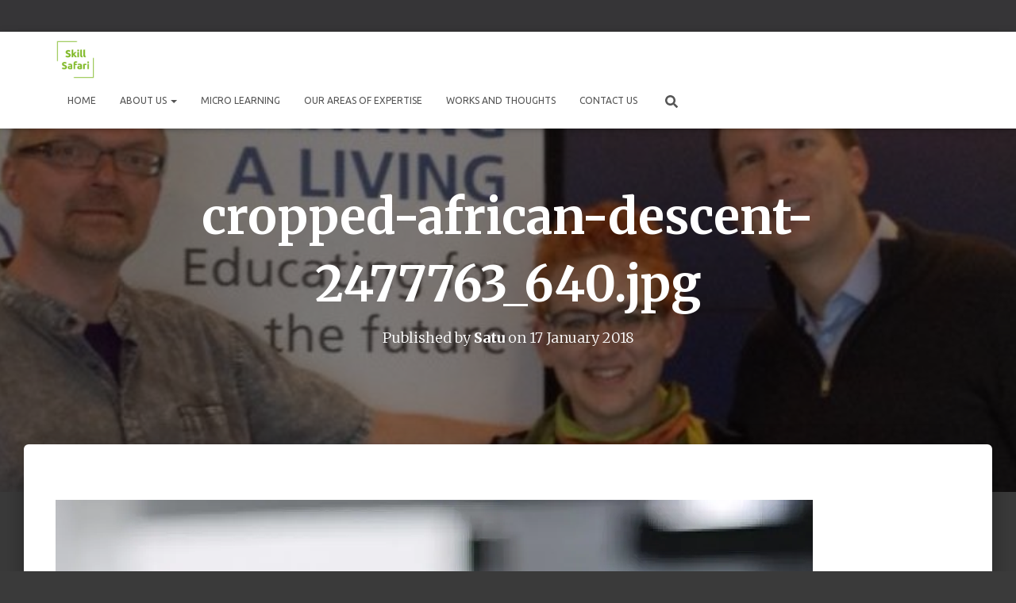

--- FILE ---
content_type: text/javascript
request_url: https://skillsafari.io/wp-content/themes/hestia/assets/js/script.min.js?ver=3.3.3
body_size: 6192
content:
jQuery(document).ready(function(r){function n(t){var e=r(t);e.prop("disabled")||e.closest(".form-group").addClass("is-focused")}function e(t){var i=!1;(t.is(r.material.options.checkboxElements)||t.is(r.material.options.radioElements))&&(i=!0),t.closest("label").hover(function(){var t,e,a=r(this).find("input"),o=a.prop("disabled");i&&(t=r(this),e=o,(t.hasClass("checkbox-inline")||t.hasClass("radio-inline")?t:t.closest(".checkbox").length?t.closest(".checkbox"):t.closest(".radio")).toggleClass("disabled",e)),o||n(a)},function(){a(r(this).find("input"))})}function a(t){r(t).closest(".form-group").removeClass("is-focused")}r.expr[":"].notmdproc=function(t){return!r(t).data("mdproc")},r.material={options:{validate:!0,input:!0,ripples:!0,checkbox:!0,togglebutton:!0,radio:!0,arrive:!0,autofill:!1,withRipples:[".btn:not(.btn-link)",".card-image",".navbar a:not(.withoutripple)",".dropdown-menu a",".nav-tabs a:not(.withoutripple)",".withripple",".pagination li:not(.active):not(.disabled) a:not(.withoutripple)"].join(","),inputElements:"input.form-control, textarea.form-control, select.form-control",checkboxElements:".checkbox > label > input[type=checkbox], label.checkbox-inline > input[type=checkbox]",togglebuttonElements:".togglebutton > label > input[type=checkbox]",radioElements:".radio > label > input[type=radio], label.radio-inline > input[type=radio]"},checkbox:function(t){e(r(t||this.options.checkboxElements).filter(":notmdproc").data("mdproc",!0).after('<span class="checkbox-material"><span class="check"></span></span>'))},togglebutton:function(t){e(r(t||this.options.togglebuttonElements).filter(":notmdproc").data("mdproc",!0).after('<span class="toggle"></span>'))},radio:function(t){e(r(t||this.options.radioElements).filter(":notmdproc").data("mdproc",!0).after('<span class="circle"></span><span class="check"></span>'))},input:function(t){r(t||this.options.inputElements).filter(":notmdproc").data("mdproc",!0).each(function(){var a=r(this),o=a.closest(".form-group");if(0!==o.length||"hidden"===a.attr("type")||a.attr("hidden")||a.parents(".pirate_forms").length||(a.wrap('<div class="form-group"></div>'),o=a.closest(".form-group")),0===o.length&&"hidden"!==a.attr("type")&&!a.attr("hidden")&&a.parents(".pirate_forms").length){var t=a.prev();"checkbox"===a.attr("type")&&(t=a.next()),a.add(t).wrapAll('<div class="form-group label-floating"></div>'),o=a.closest(".form-group")}a.attr("data-hint")&&(a.after('<p class="help-block">'+a.attr("data-hint")+"</p>"),a.removeAttr("data-hint"));if(r.each({"input-lg":"form-group-lg","input-sm":"form-group-sm"},function(t,e){a.hasClass(t)&&(a.removeClass(t),o.addClass(e))}),a.hasClass("floating-label")){var e=a.attr("placeholder");a.attr("placeholder",null).removeClass("floating-label");var i=a.attr("id"),n="";i&&(n='for="'+i+'"'),o.addClass("label-floating"),a.after("<label "+n+'class="control-label">'+e+"</label>")}null!==a.val()&&"undefined"!==a.val()&&""!==a.val()||o.addClass("is-empty"),0<o.find("input[type=file]").length&&o.addClass("is-fileinput")})},attachInputEventHandlers:function(){var o=this.options.validate;r(document).on("keydown paste",".form-control",function(t){var e;(void 0===(e=t).which||"number"==typeof e.which&&0<e.which&&!e.ctrlKey&&!e.metaKey&&!e.altKey&&8!==e.which&&9!==e.which&&13!==e.which&&16!==e.which&&17!==e.which&&20!==e.which&&27!==e.which)&&r(this).closest(".form-group").removeClass("is-empty")}).on("keyup change",".form-control",function(){var t=r(this),e=t.closest(".form-group"),a=void 0===t[0].checkValidity||t[0].checkValidity();""===t.val()?e.addClass("is-empty"):e.removeClass("is-empty"),o&&(a?e.removeClass("has-error"):e.addClass("has-error"))}).on("focus",".form-control, .form-group.is-fileinput",function(){n(this)}).on("blur",".form-control, .form-group.is-fileinput",function(){a(this)}).on("change",".form-group input",function(){var t=r(this);if("file"!==t.attr("type")){var e=t.closest(".form-group");t.val()?e.removeClass("is-empty"):e.addClass("is-empty")}}).on("change",'.form-group.is-fileinput input[type="file"]',function(){var t=r(this).closest(".form-group"),a="";r.each(this.files,function(t,e){a+=e.name+", "}),(a=a.substring(0,a.length-2))?t.removeClass("is-empty"):t.addClass("is-empty"),t.find("input.form-control[readonly]").val(a)})},ripples:function(t){r(t||this.options.withRipples).ripples()},autofill:function(){var t=setInterval(function(){r("input[type!=checkbox]").each(function(){var t=r(this);t.val()&&t.val()!==t.attr("value")&&t.trigger("change")})},100);setTimeout(function(){clearInterval(t)},1e4)},attachAutofillEventHandlers:function(){var e;r(document).on("focus","input",function(){var t=r(this).parents("form").find("input").not("[type=file]");e=setInterval(function(){t.each(function(){var t=r(this);t.val()!==t.attr("value")&&t.trigger("change")})},100)}).on("blur",".form-group input",function(){clearInterval(e)})},init:function(t){this.options=r.extend({},this.options,t);r(document);r.fn.ripples&&this.options.ripples&&this.ripples(),this.options.input&&(this.input(),this.attachInputEventHandlers()),this.options.checkbox&&this.checkbox(),this.options.togglebutton&&this.togglebutton(),this.options.radio&&this.radio(),this.options.autofill&&(this.autofill(),this.attachAutofillEventHandlers()),document.arrive&&this.options.arrive&&(r.fn.ripples&&this.options.ripples&&document.arrive(this.options.withRipples,function(){r.material.ripples(r(this))}),this.options.input&&document.arrive(this.options.inputElements,function(){r.material.input(r(this))}),this.options.checkbox&&document.arrive(this.options.checkboxElements,function(){r.material.checkbox(r(this))}),this.options.radio&&document.arrive(this.options.radioElements,function(){r.material.radio(r(this))}),this.options.togglebutton&&document.arrive(this.options.togglebuttonElements,function(){r.material.togglebutton(r(this))}))}}}),function(l){l.hestiaFeatures={initMasonry:function(){"undefined"!=typeof requestpost&&requestpost.masonry&&l(".post-grid-display").masonry({itemSelector:".card-no-width",columnWidth:".card-no-width",percentPosition:!0})},initAnimations:function(){if("undefined"!=typeof AOS){AOS.init({offset:250,delay:300,duration:900,once:!0,disable:"mobile"})}},initTooltips:function(){l('[data-toggle="tooltip"], [rel="tooltip"]').tooltip()}},l.utilitiesFunctions={debounce:function(o,i,n){var r;return function(){var t=this,e=arguments,a=n&&!r;clearTimeout(r),r=setTimeout(function(){r=null,n||o.apply(t,e)},i),a&&o.apply(t,e)}},isElementInViewport:function(t){var e=l(t),a=l(window).scrollTop(),o=a+l(window).height(),i=Math.round(e.offset().top),n=i+e.height();return i<o&&a<n},verifyNavHeight:function(){return l(window).width()<768?l(".navbar").outerHeight():l(".navbar").outerHeight()-15},getWidth:function(){return this.innerWidth?this.innerWidth:document.documentElement&&document.documentElement.clientWidth?document.documentElement.clientWidth:document.body?document.body.clientWidth:void 0},addControlLabel:function(t){var e=t.attr("placeholder");t.removeAttr("placeholder"),l('<label class="control-label"> '+e+" </label>").insertBefore(t)}},l.hestia={init:function(){this.navSearch(),this.getPortfolioModalData(),this.fixHeaderPadding(),this.headerSpacingFrontpage(),this.initCarousel(),this.initCarouselSwipe(),this.scrollToTop(),this.detectIos(),this.parallaxHeader(),this.addViewCart(),this.setSearchSizeInput(),this.setControlLabel(),this.styleDefaultSubscribeWidget(),this.fixElementorTemplates(),this.handleGutenbergAlignment()},fixElementorTemplates:function(){if(l(".elementor").length<=0)return!1;var t=l(".navbar").outerHeight();return l(".elementor-template-full-width header").css("margin-bottom",t),l(".page-template-template-fullwidth .main.classic-blog").css("margin-top",t),!1},navSearch:function(){l(".hestia-toggle-search").on("click",function(){l(".navbar").toggleClass("nav-searching");var t=l(".nav-searching");t.find(".hestia-nav-search").addClass("is-focused"),t.find(".hestia-nav-search").find(".search-field").focus(),l(this).find("i").fadeOut(200,function(){l(this).toggleClass("fa-search"),l(this).toggleClass("fa-times")}).fadeIn(200)})},getPortfolioModalData:function(){l("#portfolio").find('a[data-toggle="modal"]').on("click",function(t){t.preventDefault();var e=l(this).data("pid");l.ajax({url:requestpost.ajaxurl,type:"post",data:{action:"hestia_get_portfolio_item_data",pid:e},success:function(t){var e=l(".hestia-portfolio-modal");e.find(".modal-content").html(t),e.on("hidden.bs.modal",function(){l(this).find(".modal-content").html('<div class="portfolio-loading text-center"><i class="fa fa-3x fa-spin fa-circle-o-notch"></i></div>')})}})})},fixHeaderPadding:function(){var t=l(".navbar-fixed-top").outerHeight(),e=window.matchMedia("(max-width: 600px)");if(l("#wpadminbar").length&&e.matches?(l(".wrapper.classic-blog").find(".main").css("margin-top",t-46),l(".carousel .item .container").css("padding-top",t+50-46),l(".home.page.page-template-default .navbar").hasClass("no-slider")&&l(".home.page.page-template-default .main").css("margin-top",t-46)):(l(".header-layout-classic-blog").find(".main").css("margin-top",t),l(".carousel .item .container").css("padding-top",t+50),l(".home.page.page-template-default .navbar").hasClass("no-slider")&&l(".home.page.page-template-default .main").css("margin-top",t)),768<l(window).width()){l(".wrapper.classic-blog").length<1?l(".pagebuilder-section").css("padding-top",t):l(".pagebuilder-section").css("padding-top",0),l(".fl-builder-edit .pagebuilder-section").css("padding-top",t+40),l(".page-header.header-small .container").css("padding-top",t+100);var a=l(".single-product .page-header").height(),o=a+100;l(".single-product .page-header.header-small .container").css("padding-top",a-o);var i=a-t-172;l(".woocommerce.single-product:not(.header-layout-classic-blog) .blog-post .col-md-12 > div[id^=product].product").css("margin-top",-i)}else l(".page-header.header-small .container , .woocommerce.single-product .blog-post .col-md-12 > div[id^=product].product").removeAttr("style");l(".no-content").length&&l(".page-header.header-small").css("min-height",t+230)},headerSpacingFrontpage:function(){if((!this.inIframe()||!this.isMobileUA())&&0<l(".home .carousel").length){var t=l(".page-header"),e=l(window).width(),a=l(window).height();768<e?t.css("min-height",.9*a):t.css("min-height",a)}},inIframe:function(){return window.self!==window.top},isMobileUA:function(){return navigator.userAgent.match(/(iPhone|iPod|iPad|Android|BlackBerry|BB10|mobi|tablet|opera mini|nexus 7)/i)},initCarousel:function(){var t={interval:1e4};void 0!==requestpost.disable_autoslide&&"1"===requestpost.disable_autoslide&&(t.interval=!1),0!==l("body.rtl").length&&(l(".carousel-control.left").click(function(){l(".carousel").carousel("next")}),l(".carousel-control.right").click(function(){l(".carousel").carousel("prev")})),l(".carousel").carousel(t)},initCarouselSwipe:function(){if("undefined"!=typeof Hammer){var t="swipeleft",e="swiperight";if(0!==l("body.rtl").length&&(t="swiperight",e="swipeleft"),0!==l("#carousel-hestia-generic").length){var a=document.getElementById("carousel-hestia-generic");Hammer(a).on(t,function(){l(".carousel").carousel("next")}),Hammer(a).on(e,function(){l(".carousel").carousel("prev")})}}},scrollToTop:function(){var i=0;l(window).on("scroll",function(){var t=window.pageYOffset,e=l(".page-header"),a=0,o=Number(requestpost.scroll_offset);a=0<e.length?e.height():0<(a=(e=l(".container")).offset().top-l(".navbar").height())?a:0,(a+=o)<=t&&0===i&&(l(".hestia-scroll-to-top").addClass("hestia-fade"),i=1),t<=a&&1===i&&(l(".hestia-scroll-to-top").removeClass("hestia-fade"),i=0)}),l(".hestia-scroll-to-top").on("click",function(){window.scroll({top:0,behavior:"smooth"})})},sidebarToggle:function(){l(".blog-sidebar-wrapper,.shop-sidebar-wrapper").length<=0||(l(".hestia-sidebar-open").click(function(){l(".sidebar-toggle-container").addClass("sidebar-open")}),l(".hestia-sidebar-close").click(function(){l(".sidebar-toggle-container").removeClass("sidebar-open")}))},detectIos:function(){(0<l(".hestia-about").length||0<l(".hestia-ribbon").length)&&(/iPad|iPhone|iPod/.test(navigator.userAgent)&&!window.MSStream&&l("body").addClass("is-ios"))},parallaxHeader:function(){if(!(0<l(".header-footer-elementor").length)&&!(0<l(".elementor-location-header").length||0<l(".fl-theme-builder-header").length||l(window).width()<768)){var e=l('.page-header[data-parallax="active"]');0!==e.length&&l(window).on("scroll",function(){if(l.utilitiesFunctions.isElementInViewport(e)){var t=l(window).scrollTop()/3;e.css({transform:"translate3d(0,"+t+"px,0)","-webkit-transform":"translate3d(0,"+t+"px,0)","-ms-transform":"translate3d(0,"+t+"px,0)","-o-transform":"translate3d(0,"+t+"px,0)"})}})}},addViewCart:function(){new MutationObserver(function(t){for(var e=0;e<t.length;e++){var a=t[e];"childList"===a.type&&0<a.addedNodes.length&&Array.prototype.forEach.call(a.addedNodes,function(t){if(void 0!==t.classList&&void 0!==t.parentElement&&t.classList.contains("added_to_cart")&&!t.parentElement.classList.contains("hestia-view-cart-wrapper")){var e=document.createElement("div");e.classList.add("hestia-view-cart-wrapper"),t.parentNode.insertBefore(e,t),e.appendChild(t)}})}}).observe(document,{subtree:!0,childList:!0})},setSearchSizeInput:function(){0<l(".hestia-top-bar").find("input[type=search]").length&&l(".hestia-top-bar input[type=search]").each(function(){l(this).attr("size",l(this).parent().find(".control-label").text().replace(/ |…/g,"").length)})},setControlLabel:function(){var t=l(".search-form label");if(void 0!==t){var e=l(t).find(".search-field");""===l(e).attr("value")?l(t).addClass("label-floating is-empty"):l(t).addClass("label-floating"),l.utilitiesFunctions.addControlLabel(e)}var a=l(".woocommerce-product-search");if(void 0!==a){var o=l(a).find(".search-field");""===l(o).attr("value")?l(a).addClass("label-floating is-empty"):l(a).addClass("label-floating"),l.utilitiesFunctions.addControlLabel(o)}void 0!==l(".contact_submit_wrap")&&l(".pirate-forms-submit-button").addClass("btn btn-primary"),void 0!==l(".form_captcha_wrap")&&(l(".form_captcha_wrap").hasClass("col-sm-4")&&l(".form_captcha_wrap").removeClass("col-sm-6"),l(".form_captcha_wrap").hasClass("col-lg-6")&&l(".form_captcha_wrap").removeClass("col-lg-6"),l(".form_captcha_wrap").addClass("col-md-12")),void 0!==l("form")&&l("form").addClass("form-group"),void 0!==l("input")&&(void 0!==l('input[type="text"]')&&l('input[type="text"]').addClass("form-control"),void 0!==l('input[type="email"]')&&l('input[type="email"]').addClass("form-control"),void 0!==l('input[type="url"]')&&l('input[type="url"]').addClass("form-control"),void 0!==l('input[type="password"]')&&l('input[type="password"]').addClass("form-control"),void 0!==l('input[type="tel"]')&&l('input[type="tel"]').addClass("form-control"),void 0!==l('input[type="search"]')&&l('input[type="search"]').addClass("form-control"),void 0!==l("input.select2-input")&&l("input.select2-input").removeClass("form-control")),void 0!==l("textarea")&&l("textarea").addClass("form-control"),void 0!==l(".form-control")&&(l(".form-control").parent().addClass("form-group"),l(window).on("scroll",function(){l(".form-control").parent().addClass("form-group")}))},styleDefaultSubscribeWidget:function(){var t=l(".hestia-subscribe #sib_signup_form_1");t.find("p.sib-email-area").before('<span class="input-group-addon"><i class="fa fa-envelope"></i></span>'),t.find("p.sib-NAME-area").before('<span class="input-group-addon"><i class="fa fa-user"></i></span>'),t.find(".form-group").each(function(){l(this).addClass("is-empty")})},handleGutenbergAlignment:function(){var t=l("body");if(t.hasClass("page-template-template-pagebuilder-full-width")||t.hasClass("page-template-template-pagebuilder-blank")||t.hasClass("page-template-template-page-sidebar"))return!1;if(0<l(".main #secondary").length)return!1;var e=l(".alignfull"),a=l(".alignwide");if(!e.length&&!a.length)return!1;var o=l(".main").innerWidth();e.length&&l(e).each(function(t,e){l(e).css({"margin-left":"0","margin-right":"0"});var a=(o-l(e).innerWidth())/2;l(e).css({"margin-left":"-"+a+"px","margin-right":"-"+a+"px"})}),a.length&&l(a).each(function(t,e){l(e).css({"margin-left":"0","margin-right":"0"});var a=(o-l(e).innerWidth())/5;l(e).css({"margin-left":"-"+a+"px","margin-right":"-"+a+"px"})})},isMobile:function(){return window.innerWidth<=991}},l.navigation={init:function(){this.toggleNavbarTransparency(),this.handleResponsiveDropdowns(),this.handleTouchDropdowns(),this.repositionDropdowns(),this.smoothScroll(),this.activeParentLink(),this.highlightMenu(),this.setBodyOverflow()},handleTouchDropdowns:function(){if(window.innerWidth<991)return!1;var a=this;return l(".caret-wrap").on("touchstart",function(t){t.preventDefault(),t.stopPropagation();var e=l(this).closest("li");l(e).hasClass("dropdown-submenu")&&(l(e).siblings().removeClass("open").find("dropdown-submenu").removeClass("open"),l(e).siblings().find(".caret-open").removeClass("caret-open")),l(this).closest("li").parent().is(".nav")&&a.clearDropdowns(),l(this).toggleClass("caret-open"),l(this).closest(".dropdown").toggleClass("open"),a.createOverlay()}),!1},createOverlay:function(){var t=l(".dropdown-helper-overlay");if(0<t.length)return!1;var e=this;return(t=document.createElement("div")).setAttribute("class","dropdown-helper-overlay"),l("#main-navigation").append(t),l(".dropdown-helper-overlay").on("touchstart click",function(){this.remove(),e.clearDropdowns()}),!1},clearDropdowns:function(){l(".dropdown.open").removeClass("open"),l(".caret-wrap.caret-open").removeClass("caret-open")},toggleNavbarTransparency:function(){var t=l(".navbar-color-on-scroll");if(0!==t.length){var e=!0,a=0;t.hasClass("header-with-topbar")&&(a=40),l(window).on("scroll",l.utilitiesFunctions.debounce(function(){l(".home.page .navbar").hasClass("no-slider")||(l(document).scrollTop()>a?e&&(e=!1,t.removeClass("navbar-transparent"),t.addClass("navbar-not-transparent")):e||(e=!0,t.addClass("navbar-transparent"),t.removeClass("navbar-not-transparent")))},17))}},handleResponsiveDropdowns:function(){if(768<window.innerWidth)return!1;l(".navbar .dropdown > a .caret-wrap").on("click touchend",function(t){var e=l(this);t.preventDefault(),t.stopPropagation(),l(e).toggleClass("caret-open"),l(e).parent().siblings().toggleClass("open")})},smoothScroll:function(){l('.navbar a[href*="#"], a.btn[href*="#"]').click(function(){if("#"!==l(this).attr("href")&&location.pathname.replace(/^\//,"")===this.pathname.replace(/^\//,"")&&location.hostname===this.hostname){var t=l(this.hash);if((t=t.length?t:l("[name="+this.hash.slice(1)+"]")).length)return l("html,body").animate({scrollTop:t.offset().top-l.utilitiesFunctions.verifyNavHeight()},1200),l(".navbar .navbar-collapse").hasClass("in")&&l(".navbar .navbar-collapse.in").removeClass("in"),l("body").hasClass("menu-open")&&(l("body").removeClass("menu-open"),l(".navbar-collapse").css("height","0"),l(".navbar-toggle").attr("aria-expanded","false")),!1}})},activeParentLink:function(){l(".navbar .dropdown > a").click(function(){return"#"===l(this).attr("href")||(location.href=this.href),!1})},highlightMenu:function(){l(window).on("scroll",function(){if(l("body").hasClass("home")&&751<=l(window).width()){var n=l(window).scrollTop(),r=l(".navbar").outerHeight(),s="no";l("#carousel-hestia-generic, section").each(function(){var t="#"+l(this).attr("id"),e=l(this).offset().top,a=l(this).outerHeight(),o=e-r,i=e+a-r;if(n+l.utilitiesFunctions.verifyNavHeight()>=o&&n+l.utilitiesFunctions.verifyNavHeight()<=i)return s="yes",l("nav .on-section").removeClass("on-section"),l('nav a[href$="'+t+'"]').parent("li").addClass("on-section"),!1;"no"===s&&l("nav .on-section").removeClass("on-section")})}})},setBodyOverflow:function(){var t=l("#main-navigation");t.on("show.bs.collapse",function(){l("body").addClass("menu-open")}),t.on("hidden.bs.collapse",function(){l("body").removeClass("menu-open")})},repositionDropdowns:function(){var n=window.innerWidth;if(n<=768)return!1;var t=l(".dropdown-menu");return 0===t.length||l.each(t,function(t,e){var a=l(e),o=a.offset().left;/webkit.*mobile/i.test(navigator.userAgent)&&(o-=window.scrollX);var i=a.outerWidth();n<=o+i&&l(e).css({right:"100%",left:"auto"})}),!1}};var e=0;l.hestiaNavBarScroll={checkNavbarScrollPoint:function(){if(0===l(".navbar-fixed-top").length)return!1;if(768<=l.utilitiesFunctions.getWidth()){if(void 0!==l(".navbar-header").offset()){var t=l(".navbar-header").offset().top;/webkit.*mobile/i.test(navigator.userAgent)&&(t-=window.scrollY),e=t+l(".navbar-header").height()}0===l(".hestia_left.header-with-topbar").length&&0===l(".full-screen-menu.header-with-topbar").length||(e=40)}else e=0!==l(".header-with-topbar").length?40:0},addScrollClass:function(){l(window).on("scroll",function(){l(document).scrollTop()>=e?l(".navbar-fixed-top").addClass("navbar-scroll-point"):l(".navbar-fixed-top").removeClass("navbar-scroll-point")})}}}(jQuery),jQuery(document).ready(function(){jQuery.material.init(),jQuery.hestia.init(),jQuery.navigation.init(),jQuery.hestiaFeatures.initAnimations(),jQuery.hestiaFeatures.initTooltips(),jQuery.hestiaNavBarScroll.checkNavbarScrollPoint(),jQuery.hestiaNavBarScroll.addScrollClass()}),jQuery(window).on("load",function(){jQuery.hestiaFeatures.initMasonry(),jQuery.hestia.sidebarToggle()}),jQuery(window).on("resize",function(){var a=jQuery(window).width();return function(t){var e=jQuery(window).width();jQuery.hestiaFeatures.initMasonry(),jQuery.hestia.fixHeaderPadding(),jQuery.hestia.headerSpacingFrontpage(),jQuery.hestiaNavBarScroll.checkNavbarScrollPoint(),jQuery.navigation.repositionDropdowns(),e!==a&&(jQuery.hestia.handleGutenbergAlignment(),a=e)}}());